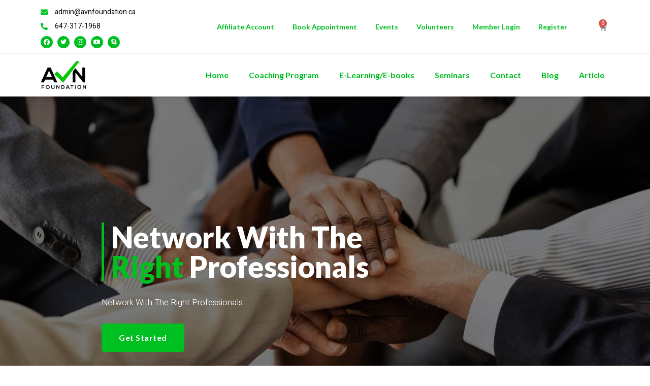

--- FILE ---
content_type: text/css
request_url: https://avnfoundation.ca/wp-content/themes/avnfound/style.css?ver=2.2.2
body_size: -210
content:
/*
 Theme Name: avnfoundation
 Theme URI: https://woostify.com/
 Description: Woostify WordPress theme example child theme.
 Author: prince shadhin
 Author URI: https://fb.com/prshadhin
 Template: woostify
 Version: 1.0.0
*/


--- FILE ---
content_type: text/css
request_url: https://avnfoundation.ca/wp-content/plugins/events-widgets-for-elementor-and-the-events-calendar/assets/css/custom-styles.min.css
body_size: 677
content:
#ectbe-popup-wraper{display:none}.ectbe-calendar-wrapper .ectbe-modal{position:fixed;left:0;top:0;width:100%;height:100%;display:-webkit-box;display:-ms-flexbox;display:flex;-webkit-box-align:center;-ms-flex-align:center;align-items:center;-webkit-box-pack:center;-ms-flex-pack:center;justify-content:center;z-index:-1}.ectbe-calendar-wrapper .ectbe-modal .ectbe-ec-modal-bg{position:absolute;left:0;top:0;height:100%;width:100%;background:#000;opacity:0;-webkit-transition:all .3s ease-out;-o-transition:all .3s ease-out;transition:all .3s ease-out}.ectbe-calendar-wrapper .ectbe-modal.ectbe-ec-popup-ready{z-index:99999;opacity:1}.ectbe-calendar-wrapper .ectbe-modal-content{position:relative;margin:auto;border:1px solid #888;max-width:900px;-webkit-box-shadow:0 4px 8px 0 rgba(0,0,0,.2),0 6px 20px 0 rgba(0,0,0,.19);box-shadow:0 4px 8px 0 rgba(0,0,0,.2),0 6px 20px 0 rgba(0,0,0,.19);background-color:#fefefe;width:50%;border-radius:10px}.ectbe-calendar-wrapper .ectbe-modal-header{padding:0 30px;color:#fff;border-color:#090;overflow:auto;margin-top:8px}.ectbe-calendar-wrapper .ectbe-featured-img .ectbe-img{width:-webkit-fill-available;object-fit:cover;height:300px}.ectbe-calendar-wrapper .ectbe-modal-header h2{color:#242424;margin:0;padding:0}.ectbe-calendar-wrapper .ectbe-modal-header .ectbe-event-popup-date{color:#555;padding-top:2px}.ectbe-calendar-wrapper .ectbe-modal-header .ectbe-event-popup-date i{color:#5725ff}.ectbe-calendar-wrapper .ectbe-modal-close{position:absolute;right:0;top:0;font-size:24px;z-index:9999;cursor:pointer;-webkit-box-sizing:content-box;box-sizing:content-box;overflow:visible;border:2px solid #fff;background:#fff;text-align:center;-webkit-box-shadow:2px 0 12px 3px rgba(0,0,0,.2),0 6px 20px 0 rgba(0,0,0,.19);box-shadow:2px 0 12px 3px rgba(0,0,0,.2),0 6px 20px 0 rgba(0,0,0,.19);color:#000!important;height:30px;width:30px;text-align:center;display:-webkit-box;display:-ms-flexbox;display:flex;-webkit-box-align:center;-ms-flex-align:center;align-items:center;-webkit-box-pack:center;-ms-flex-pack:center;justify-content:center;border-radius:50%}.ectbe-calendar-wrapper .ectbe-modal-close>span{font-size:20px}.ectbe-calendar-wrapper .ectbe-modal-close:focus,.ectbe-calendar-wrapper .ectbe-modal-close:hover{color:#fff;text-decoration:none;cursor:pointer}.ectbe-calendar-wrapper .ectbe-modal-body{padding:0 10px 0 35px;margin:10px 0;color:#555;height:auto;overflow-y:auto;word-break:break-word}.ectbe-calendar-wrapper .ectbe-modal-body::-webkit-scrollbar{width:6px}.ectbe-calendar-wrapper .ectbe-modal-body::-webkit-scrollbar-thumb{background:#aaa;border-radius:10px}.ectbe-calendar-wrapper .ectbe-modal-footer{padding:0 10px 0 35px;color:#fff;border:0 solid red}.ectbe-calendar-wrapper .ectbe-event-date-end,.ectbe-calendar-wrapper .ectbe-event-date-start{font-size:15px}.ectbe-modal.ectbe-zoom-in{opacity:0;-webkit-transition:all .3s ease-out;-o-transition:all .3s ease-out;transition:all .3s ease-out}.ectbe-modal.ectbe-zoom-in .ectbe-modal-content{opacity:0;-webkit-transition:all .3s ease-in-out;-o-transition:all .3s ease-in-out;transition:all .3s ease-in-out;-webkit-transform:scale(.5);-ms-transform:scale(.5);transform:scale(.5)}.ectbe-modal.ectbe-zoom-in.ectbe-ec-popup-ready .ectbe-ec-modal-bg{opacity:.7}.ectbe-modal.ectbe-zoom-in.ectbe-ec-popup-ready .ectbe-modal-content{opacity:1;-webkit-transform:scale(.9);-ms-transform:scale(.9);transform:scale(.9)}.ectbe-modal.ectbe-zoom-in.ectbe-ec-modal-removing .ectbe-modal-content{-webkit-transform:scale(.5);-ms-transform:scale(.5);transform:scale(.5);opacity:0}.ectbe-modal.ectbe-zoom-in.ectbe-ec-modal-removing .ectbe-ec-modal-bg{opacity:0}.ectbe_calendar_events_spinner{display:none;width:50px;height:50px;position:absolute;z-index:99;left:calc(50% - 25px);bottom:calc(50% - 25px);border-radius:50%;overflow:hidden}.fc-scroller.fc-scroller-liquid-absolute{overflow:hidden!important}